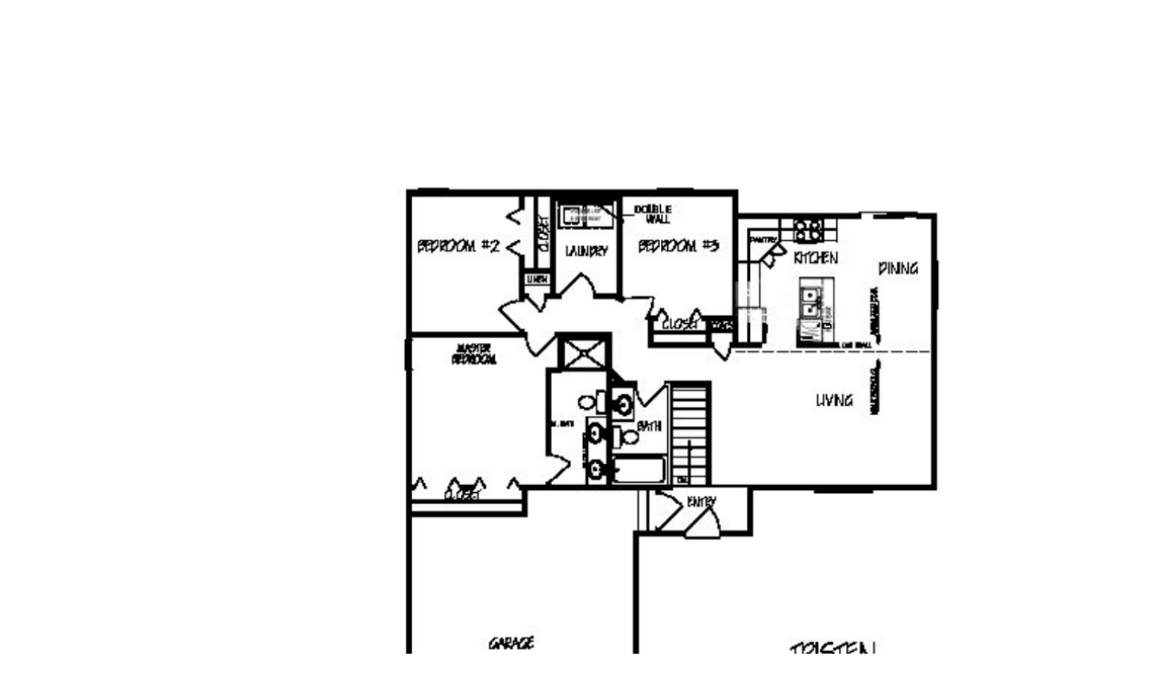

--- FILE ---
content_type: text/html; charset=UTF-8
request_url: https://www.klausmeyer.com/plans/tristen/tristen-floorplan/
body_size: 11436
content:
<!DOCTYPE html>
<html lang="en-US">
<head>
<meta charset="UTF-8">
<!-- Latest compiled and minified CSS -->
<link rel="stylesheet" href="https://maxcdn.bootstrapcdn.com/bootstrap/3.3.6/css/bootstrap.min.css" integrity="sha384-1q8mTJOASx8j1Au+a5WDVnPi2lkFfwwEAa8hDDdjZlpLegxhjVME1fgjWPGmkzs7" crossorigin="anonymous">
<!-- Load ekko lightbox stylesheet that allows videos to autoplay in lightbox -->
<link rel="stylesheet" href="https://www.klausmeyer.com/wp-content/themes/pcg/js/ekko-lightbox-min.css">
<link rel="stylesheet" href="https://www.klausmeyer.com/wp-content/themes/pcg/js/smoothDivScroll.css">
<link rel="stylesheet" href="https://www.klausmeyer.com/wp-content/themes/pcg/fontawesome/css/font-awesome.min.css">
<meta name="viewport" content="width=device-width, initial-scale=1">
<link rel="profile" href="https://gmpg.org/xfn/11">
<link rel="pingback" href="https://www.klausmeyer.com/xmlrpc.php">
<!-- Load font files from Google Fonts -->
<link href="https://fonts.googleapis.com/css?family=Great+Vibes" rel="stylesheet">

<!-- jQuery (necessary for Bootstrap's JavaScript plugins) -->
<script src="//code.jquery.com/jquery.js"></script>

<!--<script src="https://use.fontawesome.com/fbf618c317.js" async></script>-->

<script>
  (function(i,s,o,g,r,a,m){i['GoogleAnalyticsObject']=r;i[r]=i[r]||function(){
  (i[r].q=i[r].q||[]).push(arguments)},i[r].l=1*new Date();a=s.createElement(o),
  m=s.getElementsByTagName(o)[0];a.async=1;a.src=g;m.parentNode.insertBefore(a,m)
  })(window,document,'script','//www.google-analytics.com/analytics.js','ga');
  ga('create', 'UA-7870337-1', 'auto'); 
  ga('send', 'pageview');
</script>

<link rel="shortcut icon" href="/favicon.ico" type="image/x-icon">
<link rel="icon" href="/favicon.ico" type="image/x-icon">

<meta name='robots' content='index, follow, max-image-preview:large, max-snippet:-1, max-video-preview:-1' />

	<!-- This site is optimized with the Yoast SEO plugin v26.4 - https://yoast.com/wordpress/plugins/seo/ -->
	<title>Tristen floorplan - Don Klausmeyer Construction</title>
	<link rel="canonical" href="https://www.klausmeyer.com/plans/tristen/tristen-floorplan/" />
	<meta property="og:locale" content="en_US" />
	<meta property="og:type" content="article" />
	<meta property="og:title" content="Tristen floorplan - Don Klausmeyer Construction" />
	<meta property="og:url" content="https://www.klausmeyer.com/plans/tristen/tristen-floorplan/" />
	<meta property="og:site_name" content="Don Klausmeyer Construction" />
	<meta property="article:modified_time" content="2017-07-28T14:20:37+00:00" />
	<meta property="og:image" content="https://www.klausmeyer.com/plans/tristen/tristen-floorplan" />
	<meta property="og:image:width" content="792" />
	<meta property="og:image:height" content="612" />
	<meta property="og:image:type" content="image/jpeg" />
	<meta name="twitter:card" content="summary_large_image" />
	<script type="application/ld+json" class="yoast-schema-graph">{"@context":"https://schema.org","@graph":[{"@type":"WebPage","@id":"https://www.klausmeyer.com/plans/tristen/tristen-floorplan/","url":"https://www.klausmeyer.com/plans/tristen/tristen-floorplan/","name":"Tristen floorplan - Don Klausmeyer Construction","isPartOf":{"@id":"https://www.klausmeyer.com/#website"},"primaryImageOfPage":{"@id":"https://www.klausmeyer.com/plans/tristen/tristen-floorplan/#primaryimage"},"image":{"@id":"https://www.klausmeyer.com/plans/tristen/tristen-floorplan/#primaryimage"},"thumbnailUrl":"https://www.klausmeyer.com/wp-content/uploads/2017/03/tristen-floorplan.jpg","datePublished":"2017-03-30T21:18:20+00:00","dateModified":"2017-07-28T14:20:37+00:00","breadcrumb":{"@id":"https://www.klausmeyer.com/plans/tristen/tristen-floorplan/#breadcrumb"},"inLanguage":"en-US","potentialAction":[{"@type":"ReadAction","target":["https://www.klausmeyer.com/plans/tristen/tristen-floorplan/"]}]},{"@type":"ImageObject","inLanguage":"en-US","@id":"https://www.klausmeyer.com/plans/tristen/tristen-floorplan/#primaryimage","url":"https://www.klausmeyer.com/wp-content/uploads/2017/03/tristen-floorplan.jpg","contentUrl":"https://www.klausmeyer.com/wp-content/uploads/2017/03/tristen-floorplan.jpg","width":792,"height":612,"caption":"Tristen floorplan"},{"@type":"BreadcrumbList","@id":"https://www.klausmeyer.com/plans/tristen/tristen-floorplan/#breadcrumb","itemListElement":[{"@type":"ListItem","position":1,"name":"Home","item":"https://www.klausmeyer.com/"},{"@type":"ListItem","position":2,"name":"Tristen","item":"https://www.klausmeyer.com/plans/tristen/"},{"@type":"ListItem","position":3,"name":"Tristen floorplan"}]},{"@type":"WebSite","@id":"https://www.klausmeyer.com/#website","url":"https://www.klausmeyer.com/","name":"Don Klausmeyer Construction","description":"","publisher":{"@id":"https://www.klausmeyer.com/#organization"},"potentialAction":[{"@type":"SearchAction","target":{"@type":"EntryPoint","urlTemplate":"https://www.klausmeyer.com/?s={search_term_string}"},"query-input":{"@type":"PropertyValueSpecification","valueRequired":true,"valueName":"search_term_string"}}],"inLanguage":"en-US"},{"@type":"Organization","@id":"https://www.klausmeyer.com/#organization","name":"Don Klausmeyer Construction","url":"https://www.klausmeyer.com/","logo":{"@type":"ImageObject","inLanguage":"en-US","@id":"https://www.klausmeyer.com/#/schema/logo/image/","url":"https://www.klausmeyer.com/wp-content/uploads/2021/09/logo.png","contentUrl":"https://www.klausmeyer.com/wp-content/uploads/2021/09/logo.png","width":234,"height":71,"caption":"Don Klausmeyer Construction"},"image":{"@id":"https://www.klausmeyer.com/#/schema/logo/image/"}}]}</script>
	<!-- / Yoast SEO plugin. -->


<link rel="alternate" type="application/rss+xml" title="Don Klausmeyer Construction &raquo; Feed" href="https://www.klausmeyer.com/feed/" />
<link rel="alternate" type="application/rss+xml" title="Don Klausmeyer Construction &raquo; Comments Feed" href="https://www.klausmeyer.com/comments/feed/" />
<link rel="alternate" title="oEmbed (JSON)" type="application/json+oembed" href="https://www.klausmeyer.com/wp-json/oembed/1.0/embed?url=https%3A%2F%2Fwww.klausmeyer.com%2Fplans%2Ftristen%2Ftristen-floorplan%2F" />
<link rel="alternate" title="oEmbed (XML)" type="text/xml+oembed" href="https://www.klausmeyer.com/wp-json/oembed/1.0/embed?url=https%3A%2F%2Fwww.klausmeyer.com%2Fplans%2Ftristen%2Ftristen-floorplan%2F&#038;format=xml" />
<style id='wp-img-auto-sizes-contain-inline-css' type='text/css'>
img:is([sizes=auto i],[sizes^="auto," i]){contain-intrinsic-size:3000px 1500px}
/*# sourceURL=wp-img-auto-sizes-contain-inline-css */
</style>
<style id='wp-emoji-styles-inline-css' type='text/css'>

	img.wp-smiley, img.emoji {
		display: inline !important;
		border: none !important;
		box-shadow: none !important;
		height: 1em !important;
		width: 1em !important;
		margin: 0 0.07em !important;
		vertical-align: -0.1em !important;
		background: none !important;
		padding: 0 !important;
	}
/*# sourceURL=wp-emoji-styles-inline-css */
</style>
<style id='wp-block-library-inline-css' type='text/css'>
:root{--wp-block-synced-color:#7a00df;--wp-block-synced-color--rgb:122,0,223;--wp-bound-block-color:var(--wp-block-synced-color);--wp-editor-canvas-background:#ddd;--wp-admin-theme-color:#007cba;--wp-admin-theme-color--rgb:0,124,186;--wp-admin-theme-color-darker-10:#006ba1;--wp-admin-theme-color-darker-10--rgb:0,107,160.5;--wp-admin-theme-color-darker-20:#005a87;--wp-admin-theme-color-darker-20--rgb:0,90,135;--wp-admin-border-width-focus:2px}@media (min-resolution:192dpi){:root{--wp-admin-border-width-focus:1.5px}}.wp-element-button{cursor:pointer}:root .has-very-light-gray-background-color{background-color:#eee}:root .has-very-dark-gray-background-color{background-color:#313131}:root .has-very-light-gray-color{color:#eee}:root .has-very-dark-gray-color{color:#313131}:root .has-vivid-green-cyan-to-vivid-cyan-blue-gradient-background{background:linear-gradient(135deg,#00d084,#0693e3)}:root .has-purple-crush-gradient-background{background:linear-gradient(135deg,#34e2e4,#4721fb 50%,#ab1dfe)}:root .has-hazy-dawn-gradient-background{background:linear-gradient(135deg,#faaca8,#dad0ec)}:root .has-subdued-olive-gradient-background{background:linear-gradient(135deg,#fafae1,#67a671)}:root .has-atomic-cream-gradient-background{background:linear-gradient(135deg,#fdd79a,#004a59)}:root .has-nightshade-gradient-background{background:linear-gradient(135deg,#330968,#31cdcf)}:root .has-midnight-gradient-background{background:linear-gradient(135deg,#020381,#2874fc)}:root{--wp--preset--font-size--normal:16px;--wp--preset--font-size--huge:42px}.has-regular-font-size{font-size:1em}.has-larger-font-size{font-size:2.625em}.has-normal-font-size{font-size:var(--wp--preset--font-size--normal)}.has-huge-font-size{font-size:var(--wp--preset--font-size--huge)}.has-text-align-center{text-align:center}.has-text-align-left{text-align:left}.has-text-align-right{text-align:right}.has-fit-text{white-space:nowrap!important}#end-resizable-editor-section{display:none}.aligncenter{clear:both}.items-justified-left{justify-content:flex-start}.items-justified-center{justify-content:center}.items-justified-right{justify-content:flex-end}.items-justified-space-between{justify-content:space-between}.screen-reader-text{border:0;clip-path:inset(50%);height:1px;margin:-1px;overflow:hidden;padding:0;position:absolute;width:1px;word-wrap:normal!important}.screen-reader-text:focus{background-color:#ddd;clip-path:none;color:#444;display:block;font-size:1em;height:auto;left:5px;line-height:normal;padding:15px 23px 14px;text-decoration:none;top:5px;width:auto;z-index:100000}html :where(.has-border-color){border-style:solid}html :where([style*=border-top-color]){border-top-style:solid}html :where([style*=border-right-color]){border-right-style:solid}html :where([style*=border-bottom-color]){border-bottom-style:solid}html :where([style*=border-left-color]){border-left-style:solid}html :where([style*=border-width]){border-style:solid}html :where([style*=border-top-width]){border-top-style:solid}html :where([style*=border-right-width]){border-right-style:solid}html :where([style*=border-bottom-width]){border-bottom-style:solid}html :where([style*=border-left-width]){border-left-style:solid}html :where(img[class*=wp-image-]){height:auto;max-width:100%}:where(figure){margin:0 0 1em}html :where(.is-position-sticky){--wp-admin--admin-bar--position-offset:var(--wp-admin--admin-bar--height,0px)}@media screen and (max-width:600px){html :where(.is-position-sticky){--wp-admin--admin-bar--position-offset:0px}}

/*# sourceURL=wp-block-library-inline-css */
</style><style id='wp-block-archives-inline-css' type='text/css'>
.wp-block-archives{box-sizing:border-box}.wp-block-archives-dropdown label{display:block}
/*# sourceURL=https://www.klausmeyer.com/wp-includes/blocks/archives/style.min.css */
</style>
<style id='wp-block-categories-inline-css' type='text/css'>
.wp-block-categories{box-sizing:border-box}.wp-block-categories.alignleft{margin-right:2em}.wp-block-categories.alignright{margin-left:2em}.wp-block-categories.wp-block-categories-dropdown.aligncenter{text-align:center}.wp-block-categories .wp-block-categories__label{display:block;width:100%}
/*# sourceURL=https://www.klausmeyer.com/wp-includes/blocks/categories/style.min.css */
</style>
<style id='wp-block-heading-inline-css' type='text/css'>
h1:where(.wp-block-heading).has-background,h2:where(.wp-block-heading).has-background,h3:where(.wp-block-heading).has-background,h4:where(.wp-block-heading).has-background,h5:where(.wp-block-heading).has-background,h6:where(.wp-block-heading).has-background{padding:1.25em 2.375em}h1.has-text-align-left[style*=writing-mode]:where([style*=vertical-lr]),h1.has-text-align-right[style*=writing-mode]:where([style*=vertical-rl]),h2.has-text-align-left[style*=writing-mode]:where([style*=vertical-lr]),h2.has-text-align-right[style*=writing-mode]:where([style*=vertical-rl]),h3.has-text-align-left[style*=writing-mode]:where([style*=vertical-lr]),h3.has-text-align-right[style*=writing-mode]:where([style*=vertical-rl]),h4.has-text-align-left[style*=writing-mode]:where([style*=vertical-lr]),h4.has-text-align-right[style*=writing-mode]:where([style*=vertical-rl]),h5.has-text-align-left[style*=writing-mode]:where([style*=vertical-lr]),h5.has-text-align-right[style*=writing-mode]:where([style*=vertical-rl]),h6.has-text-align-left[style*=writing-mode]:where([style*=vertical-lr]),h6.has-text-align-right[style*=writing-mode]:where([style*=vertical-rl]){rotate:180deg}
/*# sourceURL=https://www.klausmeyer.com/wp-includes/blocks/heading/style.min.css */
</style>
<style id='wp-block-latest-comments-inline-css' type='text/css'>
ol.wp-block-latest-comments{box-sizing:border-box;margin-left:0}:where(.wp-block-latest-comments:not([style*=line-height] .wp-block-latest-comments__comment)){line-height:1.1}:where(.wp-block-latest-comments:not([style*=line-height] .wp-block-latest-comments__comment-excerpt p)){line-height:1.8}.has-dates :where(.wp-block-latest-comments:not([style*=line-height])),.has-excerpts :where(.wp-block-latest-comments:not([style*=line-height])){line-height:1.5}.wp-block-latest-comments .wp-block-latest-comments{padding-left:0}.wp-block-latest-comments__comment{list-style:none;margin-bottom:1em}.has-avatars .wp-block-latest-comments__comment{list-style:none;min-height:2.25em}.has-avatars .wp-block-latest-comments__comment .wp-block-latest-comments__comment-excerpt,.has-avatars .wp-block-latest-comments__comment .wp-block-latest-comments__comment-meta{margin-left:3.25em}.wp-block-latest-comments__comment-excerpt p{font-size:.875em;margin:.36em 0 1.4em}.wp-block-latest-comments__comment-date{display:block;font-size:.75em}.wp-block-latest-comments .avatar,.wp-block-latest-comments__comment-avatar{border-radius:1.5em;display:block;float:left;height:2.5em;margin-right:.75em;width:2.5em}.wp-block-latest-comments[class*=-font-size] a,.wp-block-latest-comments[style*=font-size] a{font-size:inherit}
/*# sourceURL=https://www.klausmeyer.com/wp-includes/blocks/latest-comments/style.min.css */
</style>
<style id='wp-block-latest-posts-inline-css' type='text/css'>
.wp-block-latest-posts{box-sizing:border-box}.wp-block-latest-posts.alignleft{margin-right:2em}.wp-block-latest-posts.alignright{margin-left:2em}.wp-block-latest-posts.wp-block-latest-posts__list{list-style:none}.wp-block-latest-posts.wp-block-latest-posts__list li{clear:both;overflow-wrap:break-word}.wp-block-latest-posts.is-grid{display:flex;flex-wrap:wrap}.wp-block-latest-posts.is-grid li{margin:0 1.25em 1.25em 0;width:100%}@media (min-width:600px){.wp-block-latest-posts.columns-2 li{width:calc(50% - .625em)}.wp-block-latest-posts.columns-2 li:nth-child(2n){margin-right:0}.wp-block-latest-posts.columns-3 li{width:calc(33.33333% - .83333em)}.wp-block-latest-posts.columns-3 li:nth-child(3n){margin-right:0}.wp-block-latest-posts.columns-4 li{width:calc(25% - .9375em)}.wp-block-latest-posts.columns-4 li:nth-child(4n){margin-right:0}.wp-block-latest-posts.columns-5 li{width:calc(20% - 1em)}.wp-block-latest-posts.columns-5 li:nth-child(5n){margin-right:0}.wp-block-latest-posts.columns-6 li{width:calc(16.66667% - 1.04167em)}.wp-block-latest-posts.columns-6 li:nth-child(6n){margin-right:0}}:root :where(.wp-block-latest-posts.is-grid){padding:0}:root :where(.wp-block-latest-posts.wp-block-latest-posts__list){padding-left:0}.wp-block-latest-posts__post-author,.wp-block-latest-posts__post-date{display:block;font-size:.8125em}.wp-block-latest-posts__post-excerpt,.wp-block-latest-posts__post-full-content{margin-bottom:1em;margin-top:.5em}.wp-block-latest-posts__featured-image a{display:inline-block}.wp-block-latest-posts__featured-image img{height:auto;max-width:100%;width:auto}.wp-block-latest-posts__featured-image.alignleft{float:left;margin-right:1em}.wp-block-latest-posts__featured-image.alignright{float:right;margin-left:1em}.wp-block-latest-posts__featured-image.aligncenter{margin-bottom:1em;text-align:center}
/*# sourceURL=https://www.klausmeyer.com/wp-includes/blocks/latest-posts/style.min.css */
</style>
<style id='wp-block-search-inline-css' type='text/css'>
.wp-block-search__button{margin-left:10px;word-break:normal}.wp-block-search__button.has-icon{line-height:0}.wp-block-search__button svg{height:1.25em;min-height:24px;min-width:24px;width:1.25em;fill:currentColor;vertical-align:text-bottom}:where(.wp-block-search__button){border:1px solid #ccc;padding:6px 10px}.wp-block-search__inside-wrapper{display:flex;flex:auto;flex-wrap:nowrap;max-width:100%}.wp-block-search__label{width:100%}.wp-block-search.wp-block-search__button-only .wp-block-search__button{box-sizing:border-box;display:flex;flex-shrink:0;justify-content:center;margin-left:0;max-width:100%}.wp-block-search.wp-block-search__button-only .wp-block-search__inside-wrapper{min-width:0!important;transition-property:width}.wp-block-search.wp-block-search__button-only .wp-block-search__input{flex-basis:100%;transition-duration:.3s}.wp-block-search.wp-block-search__button-only.wp-block-search__searchfield-hidden,.wp-block-search.wp-block-search__button-only.wp-block-search__searchfield-hidden .wp-block-search__inside-wrapper{overflow:hidden}.wp-block-search.wp-block-search__button-only.wp-block-search__searchfield-hidden .wp-block-search__input{border-left-width:0!important;border-right-width:0!important;flex-basis:0;flex-grow:0;margin:0;min-width:0!important;padding-left:0!important;padding-right:0!important;width:0!important}:where(.wp-block-search__input){appearance:none;border:1px solid #949494;flex-grow:1;font-family:inherit;font-size:inherit;font-style:inherit;font-weight:inherit;letter-spacing:inherit;line-height:inherit;margin-left:0;margin-right:0;min-width:3rem;padding:8px;text-decoration:unset!important;text-transform:inherit}:where(.wp-block-search__button-inside .wp-block-search__inside-wrapper){background-color:#fff;border:1px solid #949494;box-sizing:border-box;padding:4px}:where(.wp-block-search__button-inside .wp-block-search__inside-wrapper) .wp-block-search__input{border:none;border-radius:0;padding:0 4px}:where(.wp-block-search__button-inside .wp-block-search__inside-wrapper) .wp-block-search__input:focus{outline:none}:where(.wp-block-search__button-inside .wp-block-search__inside-wrapper) :where(.wp-block-search__button){padding:4px 8px}.wp-block-search.aligncenter .wp-block-search__inside-wrapper{margin:auto}.wp-block[data-align=right] .wp-block-search.wp-block-search__button-only .wp-block-search__inside-wrapper{float:right}
/*# sourceURL=https://www.klausmeyer.com/wp-includes/blocks/search/style.min.css */
</style>
<style id='wp-block-group-inline-css' type='text/css'>
.wp-block-group{box-sizing:border-box}:where(.wp-block-group.wp-block-group-is-layout-constrained){position:relative}
/*# sourceURL=https://www.klausmeyer.com/wp-includes/blocks/group/style.min.css */
</style>
<style id='global-styles-inline-css' type='text/css'>
:root{--wp--preset--aspect-ratio--square: 1;--wp--preset--aspect-ratio--4-3: 4/3;--wp--preset--aspect-ratio--3-4: 3/4;--wp--preset--aspect-ratio--3-2: 3/2;--wp--preset--aspect-ratio--2-3: 2/3;--wp--preset--aspect-ratio--16-9: 16/9;--wp--preset--aspect-ratio--9-16: 9/16;--wp--preset--color--black: #000000;--wp--preset--color--cyan-bluish-gray: #abb8c3;--wp--preset--color--white: #ffffff;--wp--preset--color--pale-pink: #f78da7;--wp--preset--color--vivid-red: #cf2e2e;--wp--preset--color--luminous-vivid-orange: #ff6900;--wp--preset--color--luminous-vivid-amber: #fcb900;--wp--preset--color--light-green-cyan: #7bdcb5;--wp--preset--color--vivid-green-cyan: #00d084;--wp--preset--color--pale-cyan-blue: #8ed1fc;--wp--preset--color--vivid-cyan-blue: #0693e3;--wp--preset--color--vivid-purple: #9b51e0;--wp--preset--gradient--vivid-cyan-blue-to-vivid-purple: linear-gradient(135deg,rgb(6,147,227) 0%,rgb(155,81,224) 100%);--wp--preset--gradient--light-green-cyan-to-vivid-green-cyan: linear-gradient(135deg,rgb(122,220,180) 0%,rgb(0,208,130) 100%);--wp--preset--gradient--luminous-vivid-amber-to-luminous-vivid-orange: linear-gradient(135deg,rgb(252,185,0) 0%,rgb(255,105,0) 100%);--wp--preset--gradient--luminous-vivid-orange-to-vivid-red: linear-gradient(135deg,rgb(255,105,0) 0%,rgb(207,46,46) 100%);--wp--preset--gradient--very-light-gray-to-cyan-bluish-gray: linear-gradient(135deg,rgb(238,238,238) 0%,rgb(169,184,195) 100%);--wp--preset--gradient--cool-to-warm-spectrum: linear-gradient(135deg,rgb(74,234,220) 0%,rgb(151,120,209) 20%,rgb(207,42,186) 40%,rgb(238,44,130) 60%,rgb(251,105,98) 80%,rgb(254,248,76) 100%);--wp--preset--gradient--blush-light-purple: linear-gradient(135deg,rgb(255,206,236) 0%,rgb(152,150,240) 100%);--wp--preset--gradient--blush-bordeaux: linear-gradient(135deg,rgb(254,205,165) 0%,rgb(254,45,45) 50%,rgb(107,0,62) 100%);--wp--preset--gradient--luminous-dusk: linear-gradient(135deg,rgb(255,203,112) 0%,rgb(199,81,192) 50%,rgb(65,88,208) 100%);--wp--preset--gradient--pale-ocean: linear-gradient(135deg,rgb(255,245,203) 0%,rgb(182,227,212) 50%,rgb(51,167,181) 100%);--wp--preset--gradient--electric-grass: linear-gradient(135deg,rgb(202,248,128) 0%,rgb(113,206,126) 100%);--wp--preset--gradient--midnight: linear-gradient(135deg,rgb(2,3,129) 0%,rgb(40,116,252) 100%);--wp--preset--font-size--small: 13px;--wp--preset--font-size--medium: 20px;--wp--preset--font-size--large: 36px;--wp--preset--font-size--x-large: 42px;--wp--preset--spacing--20: 0.44rem;--wp--preset--spacing--30: 0.67rem;--wp--preset--spacing--40: 1rem;--wp--preset--spacing--50: 1.5rem;--wp--preset--spacing--60: 2.25rem;--wp--preset--spacing--70: 3.38rem;--wp--preset--spacing--80: 5.06rem;--wp--preset--shadow--natural: 6px 6px 9px rgba(0, 0, 0, 0.2);--wp--preset--shadow--deep: 12px 12px 50px rgba(0, 0, 0, 0.4);--wp--preset--shadow--sharp: 6px 6px 0px rgba(0, 0, 0, 0.2);--wp--preset--shadow--outlined: 6px 6px 0px -3px rgb(255, 255, 255), 6px 6px rgb(0, 0, 0);--wp--preset--shadow--crisp: 6px 6px 0px rgb(0, 0, 0);}:root :where(.is-layout-flow) > :first-child{margin-block-start: 0;}:root :where(.is-layout-flow) > :last-child{margin-block-end: 0;}:root :where(.is-layout-flow) > *{margin-block-start: 24px;margin-block-end: 0;}:root :where(.is-layout-constrained) > :first-child{margin-block-start: 0;}:root :where(.is-layout-constrained) > :last-child{margin-block-end: 0;}:root :where(.is-layout-constrained) > *{margin-block-start: 24px;margin-block-end: 0;}:root :where(.is-layout-flex){gap: 24px;}:root :where(.is-layout-grid){gap: 24px;}body .is-layout-flex{display: flex;}.is-layout-flex{flex-wrap: wrap;align-items: center;}.is-layout-flex > :is(*, div){margin: 0;}body .is-layout-grid{display: grid;}.is-layout-grid > :is(*, div){margin: 0;}.has-black-color{color: var(--wp--preset--color--black) !important;}.has-cyan-bluish-gray-color{color: var(--wp--preset--color--cyan-bluish-gray) !important;}.has-white-color{color: var(--wp--preset--color--white) !important;}.has-pale-pink-color{color: var(--wp--preset--color--pale-pink) !important;}.has-vivid-red-color{color: var(--wp--preset--color--vivid-red) !important;}.has-luminous-vivid-orange-color{color: var(--wp--preset--color--luminous-vivid-orange) !important;}.has-luminous-vivid-amber-color{color: var(--wp--preset--color--luminous-vivid-amber) !important;}.has-light-green-cyan-color{color: var(--wp--preset--color--light-green-cyan) !important;}.has-vivid-green-cyan-color{color: var(--wp--preset--color--vivid-green-cyan) !important;}.has-pale-cyan-blue-color{color: var(--wp--preset--color--pale-cyan-blue) !important;}.has-vivid-cyan-blue-color{color: var(--wp--preset--color--vivid-cyan-blue) !important;}.has-vivid-purple-color{color: var(--wp--preset--color--vivid-purple) !important;}.has-black-background-color{background-color: var(--wp--preset--color--black) !important;}.has-cyan-bluish-gray-background-color{background-color: var(--wp--preset--color--cyan-bluish-gray) !important;}.has-white-background-color{background-color: var(--wp--preset--color--white) !important;}.has-pale-pink-background-color{background-color: var(--wp--preset--color--pale-pink) !important;}.has-vivid-red-background-color{background-color: var(--wp--preset--color--vivid-red) !important;}.has-luminous-vivid-orange-background-color{background-color: var(--wp--preset--color--luminous-vivid-orange) !important;}.has-luminous-vivid-amber-background-color{background-color: var(--wp--preset--color--luminous-vivid-amber) !important;}.has-light-green-cyan-background-color{background-color: var(--wp--preset--color--light-green-cyan) !important;}.has-vivid-green-cyan-background-color{background-color: var(--wp--preset--color--vivid-green-cyan) !important;}.has-pale-cyan-blue-background-color{background-color: var(--wp--preset--color--pale-cyan-blue) !important;}.has-vivid-cyan-blue-background-color{background-color: var(--wp--preset--color--vivid-cyan-blue) !important;}.has-vivid-purple-background-color{background-color: var(--wp--preset--color--vivid-purple) !important;}.has-black-border-color{border-color: var(--wp--preset--color--black) !important;}.has-cyan-bluish-gray-border-color{border-color: var(--wp--preset--color--cyan-bluish-gray) !important;}.has-white-border-color{border-color: var(--wp--preset--color--white) !important;}.has-pale-pink-border-color{border-color: var(--wp--preset--color--pale-pink) !important;}.has-vivid-red-border-color{border-color: var(--wp--preset--color--vivid-red) !important;}.has-luminous-vivid-orange-border-color{border-color: var(--wp--preset--color--luminous-vivid-orange) !important;}.has-luminous-vivid-amber-border-color{border-color: var(--wp--preset--color--luminous-vivid-amber) !important;}.has-light-green-cyan-border-color{border-color: var(--wp--preset--color--light-green-cyan) !important;}.has-vivid-green-cyan-border-color{border-color: var(--wp--preset--color--vivid-green-cyan) !important;}.has-pale-cyan-blue-border-color{border-color: var(--wp--preset--color--pale-cyan-blue) !important;}.has-vivid-cyan-blue-border-color{border-color: var(--wp--preset--color--vivid-cyan-blue) !important;}.has-vivid-purple-border-color{border-color: var(--wp--preset--color--vivid-purple) !important;}.has-vivid-cyan-blue-to-vivid-purple-gradient-background{background: var(--wp--preset--gradient--vivid-cyan-blue-to-vivid-purple) !important;}.has-light-green-cyan-to-vivid-green-cyan-gradient-background{background: var(--wp--preset--gradient--light-green-cyan-to-vivid-green-cyan) !important;}.has-luminous-vivid-amber-to-luminous-vivid-orange-gradient-background{background: var(--wp--preset--gradient--luminous-vivid-amber-to-luminous-vivid-orange) !important;}.has-luminous-vivid-orange-to-vivid-red-gradient-background{background: var(--wp--preset--gradient--luminous-vivid-orange-to-vivid-red) !important;}.has-very-light-gray-to-cyan-bluish-gray-gradient-background{background: var(--wp--preset--gradient--very-light-gray-to-cyan-bluish-gray) !important;}.has-cool-to-warm-spectrum-gradient-background{background: var(--wp--preset--gradient--cool-to-warm-spectrum) !important;}.has-blush-light-purple-gradient-background{background: var(--wp--preset--gradient--blush-light-purple) !important;}.has-blush-bordeaux-gradient-background{background: var(--wp--preset--gradient--blush-bordeaux) !important;}.has-luminous-dusk-gradient-background{background: var(--wp--preset--gradient--luminous-dusk) !important;}.has-pale-ocean-gradient-background{background: var(--wp--preset--gradient--pale-ocean) !important;}.has-electric-grass-gradient-background{background: var(--wp--preset--gradient--electric-grass) !important;}.has-midnight-gradient-background{background: var(--wp--preset--gradient--midnight) !important;}.has-small-font-size{font-size: var(--wp--preset--font-size--small) !important;}.has-medium-font-size{font-size: var(--wp--preset--font-size--medium) !important;}.has-large-font-size{font-size: var(--wp--preset--font-size--large) !important;}.has-x-large-font-size{font-size: var(--wp--preset--font-size--x-large) !important;}
/*# sourceURL=global-styles-inline-css */
</style>

<style id='classic-theme-styles-inline-css' type='text/css'>
/*! This file is auto-generated */
.wp-block-button__link{color:#fff;background-color:#32373c;border-radius:9999px;box-shadow:none;text-decoration:none;padding:calc(.667em + 2px) calc(1.333em + 2px);font-size:1.125em}.wp-block-file__button{background:#32373c;color:#fff;text-decoration:none}
/*# sourceURL=/wp-includes/css/classic-themes.min.css */
</style>
<link rel='stylesheet' id='wp-live-chat-support-css' href='https://www.klausmeyer.com/wp-content/plugins/wp-live-chat-support/public/css/wplc-plugin-public.css?ver=10.0.17' type='text/css' media='all' />
<link rel='stylesheet' id='pcg-style-css' href='https://www.klausmeyer.com/wp-content/themes/pcg/style.css?ver=6.9' type='text/css' media='all' />
<link rel="https://api.w.org/" href="https://www.klausmeyer.com/wp-json/" /><link rel="alternate" title="JSON" type="application/json" href="https://www.klausmeyer.com/wp-json/wp/v2/media/731" /><link rel="EditURI" type="application/rsd+xml" title="RSD" href="https://www.klausmeyer.com/xmlrpc.php?rsd" />
<link rel='shortlink' href='https://www.klausmeyer.com/?p=731' />
<script type="text/javascript">
(function(url){
	if(/(?:Chrome\/26\.0\.1410\.63 Safari\/537\.31|WordfenceTestMonBot)/.test(navigator.userAgent)){ return; }
	var addEvent = function(evt, handler) {
		if (window.addEventListener) {
			document.addEventListener(evt, handler, false);
		} else if (window.attachEvent) {
			document.attachEvent('on' + evt, handler);
		}
	};
	var removeEvent = function(evt, handler) {
		if (window.removeEventListener) {
			document.removeEventListener(evt, handler, false);
		} else if (window.detachEvent) {
			document.detachEvent('on' + evt, handler);
		}
	};
	var evts = 'contextmenu dblclick drag dragend dragenter dragleave dragover dragstart drop keydown keypress keyup mousedown mousemove mouseout mouseover mouseup mousewheel scroll'.split(' ');
	var logHuman = function() {
		if (window.wfLogHumanRan) { return; }
		window.wfLogHumanRan = true;
		var wfscr = document.createElement('script');
		wfscr.type = 'text/javascript';
		wfscr.async = true;
		wfscr.src = url + '&r=' + Math.random();
		(document.getElementsByTagName('head')[0]||document.getElementsByTagName('body')[0]).appendChild(wfscr);
		for (var i = 0; i < evts.length; i++) {
			removeEvent(evts[i], logHuman);
		}
	};
	for (var i = 0; i < evts.length; i++) {
		addEvent(evts[i], logHuman);
	}
})('//www.klausmeyer.com/?wordfence_lh=1&hid=019C7C1DA12FC1B3B93CC24847190A9C');
</script><style id="uagb-style-frontend-731">.uag-blocks-common-selector{z-index:var(--z-index-desktop) !important}@media (max-width: 976px){.uag-blocks-common-selector{z-index:var(--z-index-tablet) !important}}@media (max-width: 767px){.uag-blocks-common-selector{z-index:var(--z-index-mobile) !important}}
</style></head>

<body data-rsssl=1 class="attachment wp-singular attachment-template-default single single-attachment postid-731 attachmentid-731 attachment-jpeg wp-custom-logo wp-theme-pcg">
<div id="page" class="site">
	<a class="skip-link screen-reader-text" href="#main">Skip to content</a>

	<header id="masthead" class="site-header" role="banner">
		<!-- Static navbar -->
        <nav class="navbar navbar-default navbar-static-top">
          <div class="container">          	
            <div class="navbar-header">
                <div class="header-social visible-xs pull-right">
                                            <a href="https://www.facebook.com/DonKlausmeyerConstruction/" target="_blank"><i class="fa fa-facebook" style="color: #ffffff;"></i></a>
                                            <a href="https://www.youtube.com/channel/UCWqQyN4qs_pm9M0h6axCmYw" target="_blank"><i class="fa fa-youtube" style="color: #ffffff;"></i></a>
                                    </div>
                <div class="clearfix"></div>
              <button type="button" class="navbar-toggle collapsed" data-toggle="collapse" data-target="#navbar" aria-expanded="false" aria-controls="navbar">
                <span class="sr-only">Toggle navigation</span>
                <span class="icon-bar"></span>
                <span class="icon-bar"></span>
                <span class="icon-bar"></span>
              </button>
                            <a class="navbar-brand" href="/"><img src="https://www.klausmeyer.com/wp-content/uploads/2017/03/klausmeyer-logo.png" alt="Klausmeyer Construction logo"></a>
            </div>
            <div class="header-social hidden-xs pull-right">
            	Connect with us: 
				                   	<a href="https://www.facebook.com/DonKlausmeyerConstruction/" target="_blank"><i class="fa fa-facebook" style="color: #ffffff;"></i></a>
                                   	<a href="https://www.youtube.com/channel/UCWqQyN4qs_pm9M0h6axCmYw" target="_blank"><i class="fa fa-youtube" style="color: #ffffff;"></i></a>
                            </div>
            <div class="clearfix"></div>
            <div id="navbar" class="navbar-collapse collapse">
              <ul class="nav navbar-nav navbar-right">
                <li><a href="/our-story/">Our Story</a></li>
                <li><a href="/floorplans/">Floorplans</a></li>
                <li><a href="/communities/">Communities</a></li>
                <li><a href="/available-homes/">Available Homes</a></li>
                <li><a href="/gallery/">Gallery</a></li>
                <li class="visible-xs"><a href="/klausmeyer-warranty/">Klausmeyer Warranty</a></li>
                <li><a class="nocaps" href="/contact-us/">Contact Us:</a> 316-554-0001</li>
              </ul>
            </div><!--/.nav-collapse -->
          </div>
        </nav>
	</header><!-- #masthead -->
    
    	<div class="homepage-zoom">
	<div style="background:url(https://www.klausmeyer.com/wp-content/uploads/2017/03/tristen-floorplan.jpg) top center no-repeat;background-size:cover;  "></div>
</div>
<section id="headline">
	<div class="container">
    	<div class="row">
        	<div class="col-xs-12 text-center">
        				 <h1></h1>
								 

     </div>
        </div>
        <div class="circle text-center"><a href="#content"><i class="fa fa-caret-down fa-3x"></i></a></div>
    </div>
</section>

	<div id="content" class="site-content">

	<div id="primary" class="content-area marginss-top">
		<main id="main" class="site-main" role="main">
        	<div class="container">
            	<div class="row">
                	<div class="col-sm-9">

						
<article id="post-731" class="post-731 attachment type-attachment status-inherit hentry">
	<header class="entry-header">
		<h1 class="entry-title">Tristen floorplan</h1>	</header><!-- .entry-header -->

	<div class="entry-content">
		<p class="attachment"><a href='https://www.klausmeyer.com/wp-content/uploads/2017/03/tristen-floorplan.jpg'><img fetchpriority="high" decoding="async" width="300" height="232" src="https://www.klausmeyer.com/wp-content/uploads/2017/03/tristen-floorplan-300x232.jpg" class="attachment-medium size-medium" alt="Tristen floorplan" srcset="https://www.klausmeyer.com/wp-content/uploads/2017/03/tristen-floorplan-300x232.jpg 300w, https://www.klausmeyer.com/wp-content/uploads/2017/03/tristen-floorplan-768x593.jpg 768w, https://www.klausmeyer.com/wp-content/uploads/2017/03/tristen-floorplan.jpg 792w" sizes="(max-width: 300px) 100vw, 300px" /></a></p>
	</div><!-- .entry-content -->

	<footer class="entry-footer">
		        	<p class="meta">Posted in  by <strong>Ford Saeks.</strong></p>
        	<p class="meta">        	</footer><!-- .entry-footer -->
</article><!-- #post-## -->

	<nav class="navigation post-navigation" aria-label="Posts">
		<h2 class="screen-reader-text">Post navigation</h2>
		<div class="nav-links"><div class="nav-previous"><a href="https://www.klausmeyer.com/plans/tristen/" rel="prev">Tristen</a></div></div>
	</nav>					</div>

				<div class="col-sm-3">
                    <aside id="secondary" class="widget-area" role="complementary">
                        <section id="text-2" class="widget widget_text">			<div class="textwidget"><h3><a href="/blog/"><i class="fa fa-home"></i> Return to Blog Home</a></h3></div>
		</section><section id="search-2" class="widget widget_search"><form role="search" method="get" class="search-form" action="https://www.klausmeyer.com/">
				<label>
					<span class="screen-reader-text">Search for:</span>
					<input type="search" class="search-field" placeholder="Search &hellip;" value="" name="s" />
				</label>
				<input type="submit" class="search-submit" value="Search" />
			</form></section><section id="categories-2" class="widget widget_categories"><h2 class="widget-title">Categories</h2>
			<ul>
				<li class="cat-item-none">No categories</li>			</ul>

			</section><section id="block-1" class="widget widget_block widget_search"><form role="search" method="get" action="https://www.klausmeyer.com/" class="wp-block-search__button-outside wp-block-search__text-button wp-block-search"    ><label class="wp-block-search__label" for="wp-block-search__input-1" >Search</label><div class="wp-block-search__inside-wrapper" ><input class="wp-block-search__input" id="wp-block-search__input-1" placeholder="" value="" type="search" name="s" required /><button aria-label="Search" class="wp-block-search__button wp-element-button" type="submit" >Search</button></div></form></section><section id="block-2" class="widget widget_block"><div class="wp-block-group"><div class="wp-block-group__inner-container is-layout-flow wp-block-group-is-layout-flow"><h2 class="wp-block-heading">Recent Posts</h2><ul class="wp-block-latest-posts__list wp-block-latest-posts"></ul></div></div></section><section id="block-3" class="widget widget_block"><div class="wp-block-group"><div class="wp-block-group__inner-container is-layout-flow wp-block-group-is-layout-flow"><h2 class="wp-block-heading">Recent Comments</h2><div class="no-comments wp-block-latest-comments">No comments to show.</div></div></div></section><section id="block-4" class="widget widget_block"><div class="wp-block-group"><div class="wp-block-group__inner-container is-layout-flow wp-block-group-is-layout-flow"><h2 class="wp-block-heading">Archives</h2><div class="wp-block-archives-list wp-block-archives">No archives to show.</div></div></div></section><section id="block-5" class="widget widget_block"><div class="wp-block-group"><div class="wp-block-group__inner-container is-layout-flow wp-block-group-is-layout-flow"><h2 class="wp-block-heading">Categories</h2><ul class="wp-block-categories-list wp-block-categories"><li class="cat-item-none">No categories</li></ul></div></div></section>                    </aside><!-- #secondary -->
                </div>
            </div><!-- close .row -->
        </div><!-- close .container -->
	</main><!-- #main -->
</div><!-- #primary -->

	
	</div><!-- #content -->

	<footer id="colophon" class="site-footer" role="contentinfo">
		<div class="container">
        	<div class="row">
                <div class="navbar-foot col-sm-12 col-lg-6 hidden-xs padd-bottom">
                	<div class="row">
                    	<div class="col-sm-4">
                            <ul class="nav">
                                <li><a href="/our-story/">Our Story</a></li>
                                <li><a href="/our-difference/">Our Difference</a></li>              
                                <li><a href="/testimonials/">Testimonials</a></li>              
                            </ul>
                    	</div>
                        <div class="col-sm-4">
                            <ul class="nav">
                            	<li><a href="/floorplans/">Floorplans</a></li>
                                <li><a href="/communities/">Communities</a></li>                				
                            </ul>
                        </div>
                        <div class="col-sm-4">
                            <ul class="nav">
                           		<li><a href="/available-homes/">Available Homes</a></li>
                                <li><a href="/gallery/">Gallery</a></li>                                
                            </ul>
                        </div>
                	</div>
                </div><!-- .navbar-foot .col-md-8 -->
                <div class="logoaddress col-sm-12 col-lg-6 text-center">
                	<div class="row">                    	
                        <div class="col-sm-6 col-sm-push-6">
							                            <p><img src="https://www.klausmeyer.com/wp-content/uploads/2017/03/klausmeyer-footer-logo.png" alt="Klausmeyer Construction logo"></p>
                                                        <p class="address"><a href="/contact/">10008 W. York St.  | Wichita, KS | 67215</a></p>
                        </div>
                        <div class="col-sm-6 col-sm-pull-6">
                        	<p class="phone bold"><a href="/contact-us/">Contact Us Today!</a></p>
                        	<p class="phone bold">316-554-0001</p>
                        </div>
                    </div>                 
                </div><!-- .col-md-4 -->
            </div><!-- .row -->
        </div><!-- .container -->
        <div class="site-info">
        	<div class="container">
            	<div class="row pad">
                	<div class="col-xs-12">
                    	<p>&copy; 2026 Don Klausmeyer Construction, LLC. All Rights Reserved. <br class="visible-md"><a href="/klausmeyer-warranty/">Klausmeyer Warranty.</a> <a href="/legal-information/">Legal Information</a>. <a href="/sitemap/">Sitemap</a>.</p>
                        <p class="siteby">Website by <a href="http://www.primeconcepts.com" target="_blank" rel="nofollow">Prime Concepts Group, Inc.</a></p>
                    </div>
                </div>
            </div>	
		</div><!-- .site-info -->
	</footer><!-- #colophon -->
</div><!-- #page -->

<!-- jQuery (necessary for Bootstrap's JavaScript plugins) -->
<script src="//code.jquery.com/jquery.js"></script>

<!-- Latest compiled and minified JavaScript -->
<script src="https://maxcdn.bootstrapcdn.com/bootstrap/3.3.6/js/bootstrap.min.js" integrity="sha384-0mSbJDEHialfmuBBQP6A4Qrprq5OVfW37PRR3j5ELqxss1yVqOtnepnHVP9aJ7xS" crossorigin="anonymous"></script>
<!-- Masonry layout needs for the blog -->
<script src="https://npmcdn.com/imagesloaded@4.1/imagesloaded.pkgd.min.js"></script>
<script src="https://unpkg.com/masonry-layout@4.1/dist/masonry.pkgd.min.js"></script>

<script type="text/javascript">
	$(window).load(function(){
  var $container = $('.grid').masonry({originLeft:false});
  /* layout Masonry again after all images have loaded*/
  $container.imagesLoaded( function() {
    $container.masonry();
  });
});
</script>
<script src="https://maps.googleapis.com/maps/api/js?key=AIzaSyAgdGy8s11snRR7UNH_Wqn8raT-RZkD8DE"></script>
<script src="https://www.klausmeyer.com/wp-content/themes/pcg/js/maps.js"></script>
<!-- Load Smooth Scroll script -->
<script src="https://www.klausmeyer.com/wp-content/themes/pcg/js/smoothscroll.js"></script>
<!-- Load Ekko lightbox that allows auto-video play in lightboxes -->
<script src="https://www.klausmeyer.com/wp-content/themes/pcg/js/ekko-lightbox-min.js"></script>
		<script type="text/javascript">
		 $(document).ready(function ($) {
			$(document).delegate('*[data-toggle="lightbox"]', 'click', function(event) {
				event.preventDefault();
				$(this).ekkoLightbox();
			});
		 });
		</script>
<!-- jQuery UI Widget and Effects Core (custom download)-->
<script src="https://www.klausmeyer.com/wp-content/themes/pcg/js/jquery-ui-1.10.3.custom.min.js" type="text/javascript"></script>
<!-- Latest version of jQuery Mouse Wheel by Brandon Aaron You will find it here: http://brandonaaron.net/code/mousewheel/demos -->
<script src="https://www.klausmeyer.com/wp-content/themes/pcg/js/jquery.mousewheel.min.js" type="text/javascript"></script>
<!-- jQuery Kinetic - for touch -->
<script src="https://www.klausmeyer.com/wp-content/themes/pcg/js/jquery.kinetic.min.js" type="text/javascript"></script>
<!-- Smooth Div Scroll 1.3 minified -->
<script src="https://www.klausmeyer.com/wp-content/themes/pcg/js/jquery.smoothdivscroll-1.3-min.js" type="text/javascript"></script>
			<script type="text/javascript">
				$(document).ready(function() {
					$("#mixedContent").smoothDivScroll({
						manualContinuousScrolling: false,
						autoScrollingInterval: 70,
						autoScrollingMode: "onStart"
					});
				});
			</script>
       
       <script type="text/javascript">
							$(document).ready(function() {
								$("#logoParade").smoothDivScroll({ 
									autoScrollingMode: "always", 
									autoScrollingDirection: "endlessLoopRight", 
									autoScrollingStep: 1, 
									autoScrollingInterval: 25 
								});

								// Logo parade event handlers
								$("#logoParade").bind("mouseover", function() {
									$(this).smoothDivScroll("stopAutoScrolling");
								}).bind("mouseout", function() {
									$(this).smoothDivScroll("startAutoScrolling");
								});

							});
						</script>
        
<!-- Load Google fonts in javascript for faster loading -->
<script type="text/javascript">
  WebFontConfig = {
    google: { families: [ 'Lato:300,400,400i,700' ] }
  };
  (function() {
    var wf = document.createElement('script');
    wf.src = 'https://ajax.googleapis.com/ajax/libs/webfont/1/webfont.js';
    wf.type = 'text/javascript';
    wf.async = 'true';
    var s = document.getElementsByTagName('script')[0];
    s.parentNode.insertBefore(wf, s);
  })(); </script>


<script type="speculationrules">
{"prefetch":[{"source":"document","where":{"and":[{"href_matches":"/*"},{"not":{"href_matches":["/wp-*.php","/wp-admin/*","/wp-content/uploads/*","/wp-content/*","/wp-content/plugins/*","/wp-content/themes/pcg/*","/*\\?(.+)"]}},{"not":{"selector_matches":"a[rel~=\"nofollow\"]"}},{"not":{"selector_matches":".no-prefetch, .no-prefetch a"}}]},"eagerness":"conservative"}]}
</script>
<script type="text/javascript" src="https://www.klausmeyer.com/wp-includes/js/dist/dom-ready.min.js?ver=f77871ff7694fffea381" id="wp-dom-ready-js"></script>
<script type="text/javascript" id="starter-templates-zip-preview-js-extra">
/* <![CDATA[ */
var starter_templates_zip_preview = {"AstColorPaletteVarPrefix":"--ast-global-","AstEleColorPaletteVarPrefix":"--ast-global-"};
//# sourceURL=starter-templates-zip-preview-js-extra
/* ]]> */
</script>
<script type="text/javascript" src="https://www.klausmeyer.com/wp-content/plugins/astra-sites/inc/lib/onboarding/assets/dist/template-preview/main.js?ver=06758d4d807d9d22c6ea" id="starter-templates-zip-preview-js"></script>
<script type="text/javascript" src="https://www.klausmeyer.com/wp-content/themes/pcg/js/navigation.js?ver=20151215" id="pcg-navigation-js"></script>
<script type="text/javascript" src="https://www.klausmeyer.com/wp-content/themes/pcg/js/skip-link-focus-fix.js?ver=20151215" id="pcg-skip-link-focus-fix-js"></script>
<script id="wp-emoji-settings" type="application/json">
{"baseUrl":"https://s.w.org/images/core/emoji/17.0.2/72x72/","ext":".png","svgUrl":"https://s.w.org/images/core/emoji/17.0.2/svg/","svgExt":".svg","source":{"concatemoji":"https://www.klausmeyer.com/wp-includes/js/wp-emoji-release.min.js?ver=6.9"}}
</script>
<script type="module">
/* <![CDATA[ */
/*! This file is auto-generated */
const a=JSON.parse(document.getElementById("wp-emoji-settings").textContent),o=(window._wpemojiSettings=a,"wpEmojiSettingsSupports"),s=["flag","emoji"];function i(e){try{var t={supportTests:e,timestamp:(new Date).valueOf()};sessionStorage.setItem(o,JSON.stringify(t))}catch(e){}}function c(e,t,n){e.clearRect(0,0,e.canvas.width,e.canvas.height),e.fillText(t,0,0);t=new Uint32Array(e.getImageData(0,0,e.canvas.width,e.canvas.height).data);e.clearRect(0,0,e.canvas.width,e.canvas.height),e.fillText(n,0,0);const a=new Uint32Array(e.getImageData(0,0,e.canvas.width,e.canvas.height).data);return t.every((e,t)=>e===a[t])}function p(e,t){e.clearRect(0,0,e.canvas.width,e.canvas.height),e.fillText(t,0,0);var n=e.getImageData(16,16,1,1);for(let e=0;e<n.data.length;e++)if(0!==n.data[e])return!1;return!0}function u(e,t,n,a){switch(t){case"flag":return n(e,"\ud83c\udff3\ufe0f\u200d\u26a7\ufe0f","\ud83c\udff3\ufe0f\u200b\u26a7\ufe0f")?!1:!n(e,"\ud83c\udde8\ud83c\uddf6","\ud83c\udde8\u200b\ud83c\uddf6")&&!n(e,"\ud83c\udff4\udb40\udc67\udb40\udc62\udb40\udc65\udb40\udc6e\udb40\udc67\udb40\udc7f","\ud83c\udff4\u200b\udb40\udc67\u200b\udb40\udc62\u200b\udb40\udc65\u200b\udb40\udc6e\u200b\udb40\udc67\u200b\udb40\udc7f");case"emoji":return!a(e,"\ud83e\u1fac8")}return!1}function f(e,t,n,a){let r;const o=(r="undefined"!=typeof WorkerGlobalScope&&self instanceof WorkerGlobalScope?new OffscreenCanvas(300,150):document.createElement("canvas")).getContext("2d",{willReadFrequently:!0}),s=(o.textBaseline="top",o.font="600 32px Arial",{});return e.forEach(e=>{s[e]=t(o,e,n,a)}),s}function r(e){var t=document.createElement("script");t.src=e,t.defer=!0,document.head.appendChild(t)}a.supports={everything:!0,everythingExceptFlag:!0},new Promise(t=>{let n=function(){try{var e=JSON.parse(sessionStorage.getItem(o));if("object"==typeof e&&"number"==typeof e.timestamp&&(new Date).valueOf()<e.timestamp+604800&&"object"==typeof e.supportTests)return e.supportTests}catch(e){}return null}();if(!n){if("undefined"!=typeof Worker&&"undefined"!=typeof OffscreenCanvas&&"undefined"!=typeof URL&&URL.createObjectURL&&"undefined"!=typeof Blob)try{var e="postMessage("+f.toString()+"("+[JSON.stringify(s),u.toString(),c.toString(),p.toString()].join(",")+"));",a=new Blob([e],{type:"text/javascript"});const r=new Worker(URL.createObjectURL(a),{name:"wpTestEmojiSupports"});return void(r.onmessage=e=>{i(n=e.data),r.terminate(),t(n)})}catch(e){}i(n=f(s,u,c,p))}t(n)}).then(e=>{for(const n in e)a.supports[n]=e[n],a.supports.everything=a.supports.everything&&a.supports[n],"flag"!==n&&(a.supports.everythingExceptFlag=a.supports.everythingExceptFlag&&a.supports[n]);var t;a.supports.everythingExceptFlag=a.supports.everythingExceptFlag&&!a.supports.flag,a.supports.everything||((t=a.source||{}).concatemoji?r(t.concatemoji):t.wpemoji&&t.twemoji&&(r(t.twemoji),r(t.wpemoji)))});
//# sourceURL=https://www.klausmeyer.com/wp-includes/js/wp-emoji-loader.min.js
/* ]]> */
</script>

</body>
</html>


--- FILE ---
content_type: text/css
request_url: https://www.klausmeyer.com/wp-content/themes/pcg/style.css?ver=6.9
body_size: 4440
content:
/*
Theme Name: Klausmeyer Construction
Theme URI: http://klausmeyer.com/
Author: Prime Concepts
Author URI: http://primeconcepts.com
Description: This is a responsive theme for Klausmeyer Construction
Version: 2.1
License: GNU General Public License v2 or later
License URI: http://www.gnu.org/licenses/gpl-2.0.html
Text Domain: pcg

pcg is based on Underscores http://underscores.me/, (C) 2012-2015 Automattic, Inc.
Underscores is distributed under the terms of the GNU GPL v2 or later.
*/

/* Import the normalize styles */
@import url(normalize.css);

/* Import the default styles */
@import url(default.css);

/*--------------------------------------------------------------
>>> TABLE OF CONTENTS:
----------------------------------------------------------------

# Body
# Top Navigation
# Headings
# Buttons & Links
# Overall
# Home
# Internal Pages
# Contact Page
# Blog
# Bottom Includes
# Footer Navigation
# Footer

--------------------------------------------------------------*/


/*--------------------------------------------------------------
# Body
--------------------------------------------------------------*/
/* Set the base font family and font size for ems here. Check with designer on desired paragraph font size */
body {font-size:18px;font-family:"Lato",Helvetica,Arial,sans-serif;}


/*--------------------------------------------------------------
# Top Navigation
--------------------------------------------------------------*/

/* Default styles for navbar and logo fix */
header#masthead {position: absolute;top: 0;right: 0;left: 0;z-index: 20;}
	.navbar-default {background: transparent;}
		.navbar-brand>img {width: auto;max-height: 70px;}
		.navbar-default .navbar-nav>li {color: #fff;}
			.navbar-default .navbar-nav>li>a {color: #fff;font-weight: 300;text-transform: uppercase;display:inline-block;border:1px solid transparent;}
				.navbar-default .navbar-nav>li>a:hover {background: rgba(134,188,194,0.5);border-color: #86bcc2;color: #fff;}
		
.header-social {margin-top: 8px;margin-bottom: -20px;color:#fff;font-style:italic;}
	.header-social a {margin: 0 7px;font-size: 24px;}

@media only screen and (max-width:767px) {
	.navbar-default .navbar-toggle {border-color: #fff;margin-top: 46px;}
		.navbar-default .navbar-toggle .icon-bar {background-color: #fff;}
	div#navbar {background-color: #555555;}
}
@media only screen and (min-width:768px) {
	.navbar-right {margin-top: 10px;}
		.navbar-nav>li {font-size: 0.8em;}
			.navbar-default .navbar-nav>li>a {line-height:75px;padding:10px 7px;}
	
	.header-social {margin-top:1em;}
		.header-social, .header-social a {font-size:0.89em;}
}
@media only screen and (min-width:992px) {
	.navbar-default .navbar-nav>li>a {line-height:0;padding:10px 15px;}	
}


/*--------------------------------------------------------------
# Headings
--------------------------------------------------------------*/
h1 {text-transform:uppercase;}
h2 {color: #86bcc2;text-transform: uppercase;font-size: 1.5em;margin: 2em 0 1em;}
h3 {color: #86bcc2;text-transform: uppercase;font-size: 1.2em;}
h4 {text-transform: uppercase;color: #86bcc2;}

@media only screen and (min-width:1200px) {
	h2 {font-size:1.94em;}	
	h3 {font-size:1.39em;}
}


/*--------------------------------------------------------------
# Buttons & Links
--------------------------------------------------------------*/
.btn, input.search-submit, input[type="submit"] {border: none;padding: 6px 15px;font-size: 1em;background: #86bcc2;text-transform: uppercase;border-radius:0;white-space:normal;}
	.btn-transparent {background:transparent;}
a, a:visited {color:#86bcc2;}
a:hover, a:active {color:#555;}


/*--------------------------------------------------------------
# Overall
--------------------------------------------------------------*/
/* Heading area */
#headline {color: #fff;padding: 0;display: table;margin: 0;width: 100%;height: 100vh;}
	#headline .container {display: table-cell;vertical-align: middle;}
	.circle.text-center {border: 2px solid;border-radius: 55px;width: 55px;height: 55px;margin: 0 auto;position: absolute;left: 48%;bottom: 3%;}
		.circle.text-center a {color:#fff;}
#headline h1{text-transform: capitalize; font-weight: lighter;text-shadow: 7px 6px 8px #000}
#headline h1 em{font-family: 'Great Vibes', cursive; font-size: 1.8em;margin-right: 10px;}
	
@media only screen and (min-width:768px) {
	/*#headline {padding: 12em 0 0;}
	.circle.text-center {margin-top: 7em;}*/
		.circle.text-center:hover, .circle.text-center:hover a {color:#86bcc2}
}
@media only screen and (min-width:992px) {
	.row-eq-height {display: -webkit-box;display: -webkit-flex;display: -ms-flexbox;display: flex;}
}	
@media only screen and (min-width:1200px) {
	/*#headline {padding: 17em 0 0;}*/
		#headline h1 {font-size: 2.7em;}
	/*.circle.text-center {margin-top: 11em;}*/
}
/*@media only screen and (min-width:1400px) {
	#headline {padding: 20em 0 0;}
	.circle.text-center {margin-top: 15em;}
}
@media only screen and (min-width:1800px) {
	#headline {padding: 23em 0 0;}
	.circle.text-center {margin-top: 19em;}
}*/


/*--------------------------------------------------------------
# Home
--------------------------------------------------------------*/
#highlight, #funnels {background: #ebebeb;padding-bottom:1em;}
	#funnels h3 {margin-top: 5px;}

@media only screen and (min-width:768px) {
	#funnels h3 {margin-top: 2em;}
}
@media only screen and (min-width:992px) {
	#highlight, #funnels {padding-bottom:0;}
		#highlight .col-md-6.nopad, #funnels .col-md-6.nopad {overflow: hidden;}
			#highlight .col-md-6.nopad img {min-height: 770px;max-width: 208%;margin-left: -75%;}
			#funnels .col-md-6.nopad img {min-height: 330px;max-width: 165%;margin-left: -45%;}
			#funnels h3 {margin-top: 0.5em;}
}
@media only screen and (min-width:1200px) {
	#highlight .col-md-6.nopad img {min-height: 646px;max-width: 215%;margin-left: -75%;}
	#funnels .col-md-6.nopad img {max-width: 160%;margin-left: -30%;}
	#funnels h3 {margin-top: 1em;}
}
@media only screen and (min-width:1400px) {
	#highlight .col-md-6.nopad img {min-height: 646px;max-width: 175%;margin-left: -55%;}	
	#funnels .col-md-6.nopad img {max-width: 135%;margin-left: -25%;}
}
@media only screen and (min-width:1600px) {
	#highlight .col-md-6.nopad img {max-width: 145%;margin-left: -35%;}	
}
@media only screen and (min-width:1800px) {
	#highlight .col-md-6.nopad img {max-width: 125%;margin-left: -15%;}
	#funnels .col-md-6.nopad img {max-width: 125%;margin-left: -15%;}
}
@media only screen and (min-width:2000px) {
	#highlight .col-md-6.nopad img {max-width: 110%;margin-left: 0;}
}	

.homepage-zoom{width: 100%; height: 100vh;overflow: hidden;position: absolute}
.homepage-zoom>div{width:100%; height:100%; animation: zoom 180s infinite;}
@keyframes zoom{
	0%{transform: scale(1);}
	50%{transform: scale(1.5);}
	100%{transform: scale(1);}
}
.home #funnels a img{transition: transform .2s ease-out;}
.home #funnels a img:hover{transform: scale(1.1)}

/*--------------------------------------------------------------
# Internal Pages
--------------------------------------------------------------*/
.acf-map {width: 100%;height: 200px;border: #ccc solid 1px;margin: 20px 0 0;}
	.page-template-communities-template .acf-map {height:150px;}
	/* fixes potential theme css conflict */
	.acf-map img {max-width: inherit !important;}



/*--------------------------------------------------------------
# About
--------------------------------------------------------------*/
.team h4 {color: #000;text-transform: none;text-align: center;line-height: 1.4;}


@media only screen and (min-width:992px) {
	#about .col-md-6.nopad {overflow: hidden;}
		#about img {max-width: 380%;min-height: 1269px;margin-left: -125%;}
}
@media only screen and (min-width:1200px) {
	#about img {max-width: 380%;min-height: 1150px;margin-left: -90%;}
	.team .col-lg-offset-1 {margin-left: 10%;}
}
@media only screen and (min-width:1400px) {
	#about img {max-width: 255%;min-height: 1025px;margin-left: -75%;}
}
@media only screen and (min-width:1600px) {
	#about img {max-width: 175%;min-height: 880px;margin-left: -50%;}
}
@media only screen and (min-width:1800px) {
	#about img {max-width: 145%;min-height: 840px;margin-left: -29%;}
}
@media only screen and (min-width:2000px) {
	#about img {max-width: 120%;min-height: 755px;margin-left: -20%;}
}



/*--------------------------------------------------------------
# Our Difference
--------------------------------------------------------------*/
#our-difference, #contact {margin: 2em 0;}
#our-difference a .desc{height: 100%; top: 0;}
#our-difference a .desc i{
    top: 25%;
    position: absolute;
    font-size: 9em;
    text-align: center;
    width: 100%;
    left: 0;
}
#our-difference a:hover .desc i{color: #86bcc2}
#our-difference a .desc>div{
    position: absolute;
    bottom: 9%;
    width: 100%;
    text-align: left;
    background: #86bcc2;
    color: #fff;
    padding-left: 2%;
    font-size: 2em;
    font-family: lato;
    font-weight: bold;
}
#our-difference .video a img{transition: transform .2s ease-out;}
#our-difference .video a:hover img{transform: scale(1.1)}


/*--------------------------------------------------------------
# Floorplans
--------------------------------------------------------------*/
#floorplans .wrap {background: #000;}
	#floorplans .wrap .desc {top: 30%;display: none;}
		#floorplans .wrap .desc h3 {color: #fff;}
		#floorplans .wrap a:hover .desc {display: block;}
		#floorplans .wrap:hover img {opacity: 0.3;}
	#floorplans .wrap .bottom {background: #000;color: #fff;padding: 1em 1em 0.5em;}
.carousel-indicators li {border-color: #000;}
	.carousel-indicators .active {background-color: #000;}
.carousel-inner>.item>img {margin: 0 auto;max-height: 650px;}
.carousel-control.left, .carousel-control.right {background-image: none;background-color: rgba(134, 188, 194,0.8);opacity: 1;width: 19%;}

#floorplan ul {list-style: none;-webkit-padding-start: 0;margin-bottom: 0;}
	#floorplan ul>li {margin: 10px 0;}
		#floorplan ul>li a {padding: 10px 5px;border: 2px solid transparent;width: 100%;display: block;}
			#floorplan ul>li a:hover, #floorplan ul>li.active a {background: rgba(134,188,194,0.5);color: #fff;border-color: #86bcc2;text-decoration: none;}
			
.similar .wrap {background: #000;}
	.similar .wrap img {height: 200px;width: auto;opacity:0.6;}
		.similar .wrap:hover img {opacity: 0.8;}
	.similar .wrap .desc {font-size: 2em;color: #fff;}
@media only screen and (min-width: 1400px) {
	.single-plan #headline {padding: 8em 0 0;}
	.circle.text-center {margin-top: 6em;}
}


#floorplan ul.dropdown-menu{top: auto;}
.floorplans-gallery .gallery-wrapper{height: 200px;margin-top: 20px; overflow: hidden;}
/*.floorplans-gallery .gallery-wrapper img{height: 100%; width: auto;}*/



#floorplan .col-sm-8{border-left: 2px solid #dddddd;}
#floorplan .btn{color: #fff; width: 190px;}
#floorplan h2{margin-top: 10px;}

.page-template-floorplans-template #headline, .single-plan #headline, .single-home #headline{height: 40vh;}
.single-plan #headline .circle, .single-home #headline .circle{display: none;}

.page-template-floorplans-template .modal-dialog, .single-plan .modal-dialog, .single-home .modal-dialog{max-width: 900px !important; max-height: 100vh !important;}
.page-template-floorplans-template .modal-dialog img, .single-plan .modal-dialog img, .single-home .modal-dialog img{max-height: 80vh; margin: 0 auto;}

/*--------------------------------------------------------------
# Communities
--------------------------------------------------------------*/
#communities .wrap {border:2px solid #000;}
	#communities .wrap .innerpad {padding:0 1em;}
	

/*--------------------------------------------------------------
# Available Homes
--------------------------------------------------------------*/
#available-homes>.container>.row{display:-webkit-box;display:-ms-flexbox;display:flex;-ms-flex-wrap: wrap;flex-wrap: wrap;}
#available-homes .row>div{padding: 1em; }
#available-homes .row>div>div{padding: 1em;border: 1px solid; }

#available-homes .address{
 	border: 1px solid;
    padding: 8px;
	margin: 1em 0;
}
#available-homes .address h2{ 
    color: #404040;
	margin: 0;
}
#available-homes .address p{
	border: none;
	padding: 0;
	margin: 0;
}
#available-homes p{
    border: 1px solid;
    padding: 13px;
}
#available-homes a.btn{width: 100%; padding: 10px;}
#available-homes .featured-image{height: 250px; overflow: hidden;}
#available-homes .home-content{text-align: center}
#available-homes .btn{color: #ffffff;border: 1px solid #86bcc2}
#available-homes .btn:hover{
    border: 1px solid #86bcc2;
    background: transparent;
    color: #86bcc2;
}

#available-homes .featured-image img{transition: transform .2s ease-out;}
#available-homes .featured-image img:hover{transform: scale(1.1)}
.single-home #headline{background-position: center center!important;}

/*.single-home .image-container{padding: 1em;}
.single-home .image-container a{
    display: block;
    height: 150px;
    overflow: hidden;
}

.single-home .image-container a img{transition: transform .2s ease-out;}
.single-home .image-container a:hover img{transform: scale(1.1)}
*/

.single-home h2{margin: 0 0 10px 0}
.single-home #contact-home .gf_left_half{float: left;}
.single-home #contact-home li{width: 50%; float: left;}
.single-home #contact-home #field_5_1{margin-top: 0;}
.single-home #contact-home #field_5_1 input{margin-top: 0;}
.single-home #contact-home #field_5_4{float: right;position: absolute; top: 0;right: 0;}
.single-home #contact-home #field_5_4 textarea{height: 188px}
.single-home #contact-home .gform_footer{text-align: right;}

.single-home .contact-home p{margin-bottom: 0;}

.single-home .button-wrapper a.btn{color: #404040; margin-bottom: 5px;}

@media only screen and (max-width:991px) {
	.single-home #contact-home #field_5_4{margin-top: 0;}
}
@media only screen and (max-width: 767px) {
	.single-home #contact-home li{
		width: 100%;
	}
	.single-home #contact-home #field_5_4{
    position: inherit;
    float: left;
    margin-top: 16px;
	}
}
/*--------------------------------------------------------------
# Gallery
--------------------------------------------------------------*/
#process .wrap {overflow:visible;}
	#process .wrap .bottom {background: #000;position: absolute;z-index: 2;left: 0;display: block;width: 100%;color: #fff;padding: 10px;bottom: -15%;}
#gallery .gallery-columns-6 .gallery-item {max-width: 10%!important;margin: 5px!important;}
div#gallery-1 { margin: auto!important;max-width: 2000px;}
div#gallery-1 figure{margin: 0;}
div#gallery-1 .gallery-icon.landscape{border: 1px solid #ffffff;}

/* GALLERY CAROUSEL */
#mixedContent {
	width:100%;
	height: 360px;
	position: relative;
	margin: 2em 0;
}
#mixedContent .contentBox {
	position: relative;
	float: left;
	display: block;
	height: 360px;
	width: 400px;
	padding: 10px;
	margin: 0px 0;
	/* If you don't want the images in the scroller to be selectable, try the following
	   block of code. It's just a nice feature that prevent the images from
	   accidentally becoming selected/inverted when the user interacts with the scroller. */
	-webkit-user-select: none;
	-khtml-user-select: none;
	-moz-user-select: none;
	-o-user-select: none;
	user-select: none;
}
#mixedContent img {
  height: 300px;
  width: 400px;
}
div.scrollingHotSpotLeft, div.scrollingHotSpotRight {opacity:0.5!important;}
	div.scrollingHotSpotLeft:hover, div.scrollingHotSpotRight:hover {opacity:0.7!important;}



/*--------------------------------------------------------------
# Contact Page
--------------------------------------------------------------*/
body #contact .gform_wrapper ul li.gfield {margin-top: 2em!important;}
	body #contact .gform_wrapper ul li.gfield:nth-of-type(1) {margin-top: -1em!important;}
#contact label.gfield_label {margin-bottom: 0!important;}
body #contact .gform_wrapper .top_label div.ginput_container {margin-top: 3px!important;}


/*--------------------------------------------------------------
# Blog
--------------------------------------------------------------*/
#search-2 label {display: inline-block;max-width: 65%;margin-bottom: 5px;font-weight: 700;}
input.search-field {width: 100%;}


/*--------------------------------------------------------------
# Bottom Includes
--------------------------------------------------------------*/

/* Call to action */
#call-to-action {background:#000;}
	#call-to-action h6 {font-size:1.3em;color:#fff;text-align:center;}
	
/* Testimonials */
#testimonials .col-md-4 {border-top: 2px solid #86bcc2;}
	#testimonials .col-md-4:nth-of-type(1) {border-top: none;}
#testimonials blockquote {border-left: none;quotes: '\201c' '\201d';}
	#testimonials blockquote:before {content: open-quote;color: #86bcc2;font-size: 4em;position: absolute;margin: -25px -30px 0;}
	#testimonials blockquote footer {color: #000;text-align: right;font-style: italic;}
	
@media only screen and (min-width:992px) {
	#testimonials .col-md-4 {border-left: 2px solid #86bcc2;border-top:none;}
		#testimonials .col-md-4:nth-of-type(1) {border-left: none;}	
}

/* Contact Bar */
#contact-bar {background:#ebebeb;}
	#contact-bar a {color: #000;text-transform: uppercase;padding: 0;border: 3px solid transparent;cursor:pointer;}
		#contact-bar a:hover, #colophon .nav>li>a:focus, #colophon .nav>li>a:hover {background: rgba(134,188,194,0.5);text-decoration: none;}
		/*#contact-bar a:hover img{opacity: .08;}*/
		#contact-bar a div{
			position: absolute;
			top: 50%;
			left: 15px;
			right: 15px;
			background: rgba(134, 188, 194, 0.85);
			padding: 10px 0;
			display: flex;
			justify-content: center;
			flex-direction: column;
			animation-duration: .5s;
			animation-name: contact-off;			
		}
@keyframes contact-off{
	from{top: 0%; bottom:0;}
	to{top: 50%; bottom: auto;}
}
		#contact-bar a:hover div{/*margin: 0; background: transparent; color: #ffffff; font-weight: bold;*/animation-duration: .5s; animation-name: contact-funnel;top: 0%; bottom: 0;margin: 0;}
@keyframes contact-funnel{
	from{top:50%; bottom: auto; }
	to{top: 0%;bottom: 0;}
}
	#contact-bar .form-display {display: none;}
	#contact-bar .modal-content {background: rgba(85,85,85,1);color:#fff;}
		#contact-bar .modal-body {padding-top: 0;}
		#contact-bar input[type="text"], #contact-bar input[type="email"], #contact-bar textarea {border: 2px solid #fff;background: transparent;padding: 5px 10px;color:#fff;}
		#contact-bar textarea {height: 150px;}
	#contact-bar ::-webkit-input-placeholder { /* Chrome/Opera/Safari */color: #fff;}
	#contact-bar ::-moz-placeholder { /* Firefox 19+ */color: #fff;}
	#contact-bar :-ms-input-placeholder { /* IE 10+ */ color: #fff;}
	#contact-bar :-moz-placeholder { /* Firefox 18- */ color: #fff;}

/*--------------------------------------------------------------
# Footer Navigation
--------------------------------------------------------------*/


/*--------------------------------------------------------------
# Footer
--------------------------------------------------------------*/
footer#colophon {background:#555;padding:1em 0 0;color:#fff;}
	#colophon a {color:#fff;}
		#colophon .nav>li>a {border:1px solid transparent;}
	#colophon .phone {font-size: 1.38em;margin-bottom: 0;}
		#colophon .phone:nth-of-type(1) {margin-top: 1em;}
		#colophon .phone:nth-of-type(2) {margin-bottom:1em;}
	#colophon .address {font-size: 0.85em;}


.site-info {background: #86bcc2;color: #fff;font-size:0.8em;}
	.site-info a {color: #fff;text-decoration: underline;}
	.siteby {font-size: 0.9em;}
	
@media only screen and (min-width:768px) {
	.logoaddress {margin-top: 2em;}
}
@media only screen and (min-width:1200px) {
	.navbar-foot {margin-top: 0.5em;}
	.logoaddress {margin-top: 0;}
}
@media only screen and (min-width:1600px) {
	#colophon .address {font-size: 1em;}
}